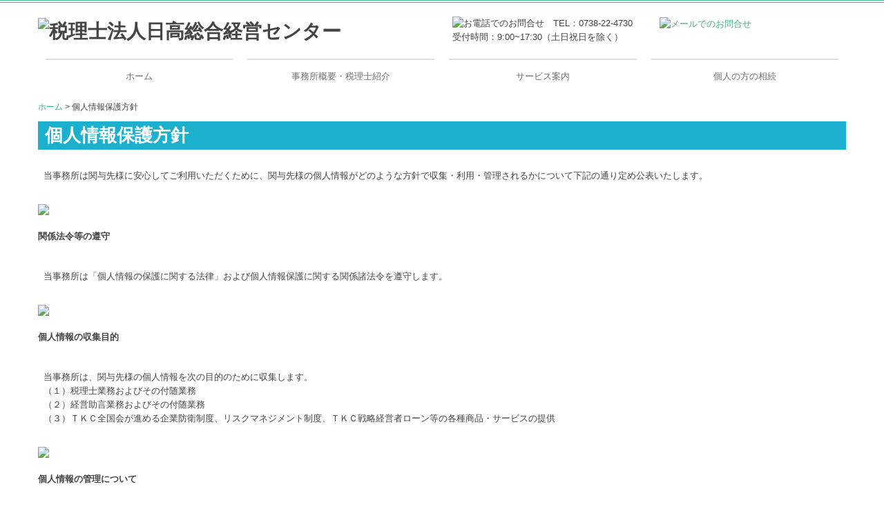

--- FILE ---
content_type: text/html; charset=utf-8
request_url: https://www.koike-cpatax.com/free5
body_size: 7747
content:
<!DOCTYPE html><!--[if lt IE 7]>      <html class="no-js lt-ie10 lt-ie9 lt-ie8 lt-ie7"> <![endif]--><!--[if IE 7]>         <html class="no-js lt-ie10 lt-ie9 lt-ie8"> <![endif]--><!--[if IE 8]>         <html class="no-js lt-ie10 lt-ie9"> <![endif]--><!--[if IE 9]>         <html class="no-js lt-ie10"> <![endif]--><!--[if(gt IE 9)|!(IE)]><!--><html class="no-js" lang="ja"><!--<![endif]--><head>
<link href="https://fonts.googleapis.com/css?family=Material+Icons|Material+Icons+Outlined|Material+Icons+Two+Tone|Material+Icons+Round|Material+Icons+Sharp" rel="stylesheet">
<style>

    .default-font-Gothic {
      font-family: メイリオ, Meiryo, ヒラギノ角ゴ Pro W3, Hiragino Kaku Gothic Pro, Osaka, ＭＳ Ｐゴシック, sans-serif;
    }
    .slider-wrapper.default-font-Gothic .nivo-caption {
      font-family: メイリオ, Meiryo, ヒラギノ角ゴ Pro W3, Hiragino Kaku Gothic Pro, Osaka, ＭＳ Ｐゴシック, sans-serif;
    }
  

    .default-font-MingDynastyBody {
      font-family: ヒラギノ明朝 Pro W6, Hiragino Mincho Pro, HGS明朝E, ＭＳ Ｐ明朝, serif;
    }
    .slider-wrapper.default-font-MingDynastyBody .nivo-caption {
      font-family: ヒラギノ明朝 Pro W6, Hiragino Mincho Pro, HGS明朝E, ＭＳ Ｐ明朝, serif;
    }
  

    .default-font-RoundLetters {
      font-family: Lucida Grande, segoe UI, ヒラギノ丸ゴ ProN W4, Hiragino Maru Gothic Pro, HG丸ゴシックM-PRO, HGMaruGothicMPRO, メイリオ, Meiryo, Verdana, Arial, sans-serif;
    }
    .slider-wrapper.default-font-RoundLetters .nivo-caption {
      font-family: Lucida Grande, segoe UI, ヒラギノ丸ゴ ProN W4, Hiragino Maru Gothic Pro, HG丸ゴシックM-PRO, HGMaruGothicMPRO, メイリオ, Meiryo, Verdana, Arial, sans-serif;
    }
  

    .default-font-SemiCursiveScript {
      font-family: HG行書体, HGP行書体, cursive;
    }
    .slider-wrapper.default-font-SemiCursiveScript .nivo-caption {
      font-family: HG行書体, HGP行書体, cursive;
    }
  

    .default-font-SansSerif {
      font-family: Helvetica Neue, Helvetica, Arial, sans-serif;
    }
    .slider-wrapper.default-font-SansSerif .nivo-caption {
      font-family: Helvetica Neue, Helvetica, Arial, sans-serif;
    }
  

    .default-font-Serif {
      font-family: Times New Roman, Times, serif;
    }
    .slider-wrapper.default-font-Serif .nivo-caption {
      font-family: Times New Roman, Times, serif;
    }
  

    .default-font-Monospace {
      font-family: Courier, monospace;
    }
    .slider-wrapper.default-font-Monospace .nivo-caption {
      font-family: Courier, monospace;
    }
  

    .default-font-Cursive {
      font-family: Zapf Chancery, cursive;
    }
    .slider-wrapper.default-font-Cursive .nivo-caption {
      font-family: Zapf Chancery, cursive;
    }
  
</style>


  <meta charset="utf-8">
  <meta http-equiv="X-UA-Compatible" content="IE=edge,chrome=1">
      

      <link rel='shortcut icon' href='/library/574be10566a0545b2c836a34/favicon/574d570377e9ba8210000ff4/favicon_1758082241963.ico'>
                          	<link rel='apple-touch-icon' href='/library/574be10566a0545b2c836a34/favicon/574d570377e9ba8210000ff4/webclip_1758082241963.png'>

  <title>個人情報保護方針 | 税理士法人日高総合経営センター</title>
  <meta name="description" content="和歌山県御坊市,税務・会計の事なら &lt;br&gt;税理士法人日高総合経営センターへご相談下さい！">
  <meta name="keywords" content="小池知明,税理士,会計事務所,御坊市,美浜町,印南町,日高,みなべ,田辺市">
  <meta name="viewport" content="width=device-width">
  <link id="base-css" rel="stylesheet" href="/design/css/base.css?v=4.3.13">
  
  <link id="common-css" rel="stylesheet" href="/design/css/common.css?v=4.3.13">
  <link id="layout-css" rel="stylesheet" href="/design/layoutB-max-sp/css/layout.css?v=4.3.13">
  <link id='global-navi-F003' rel='stylesheet' href='/design/css/global-navi/global-navi-F003.css'/><link id='footer-004' rel='stylesheet' href='/design/css/footer/footer-004.css'/><link id='heading-A011' rel='stylesheet' href='/design/css/heading/heading-A011.css'/>
<link rel='stylesheet' id='site-width-wide-css' href='/design/css/site-width-wide.css'>
<style id='cms-bg-style' type='text/css'>
div.bg-color {background-color: #ffffff;}
</style>
<style id='cms-bg-mainvisual-style' type='text/css'>
.mvbg-color {background-color: #f4f4f4;}
</style>
<style id='cms-other-style' type='text/css'>
div.border {
                        border-top: 4px double #4eb58c;
}
div.wrapper {
                        padding-top: 4px;
}
footer {
                      background-color: rgba(224,224,224, 0.4); padding: 20px 1% 10px;
}
</style>
<style id='cms-color-style' type='text/css'>
div.outer { color: #444444; }
div.outer a { color: #43AF84; }
div.outer a:hover { color: #28a7cc; }
[data-module-type*=editable] table th { background-color: #f2f2f2; color: #444444; }
[data-module-type*=editable] table td { background-color: #ffffff; color: #444444; }
[data-module-type*=editable] .table-bordered th,
                        [data-module-type*=editable] .table-bordered td { border: 1px solid #dddddd; }
                        [data-module-type*=editable] .table-bordered tbody:first-child tr:first-child th,
                        [data-module-type*=editable] .table-bordered tbody:first-child tr:first-child td { border-top: 1px solid #dddddd; }
                        [data-module-type*=editable] .table-underline th,
                        [data-module-type*=editable] .table-underline td { border-bottom: 1px solid #dddddd; }
[data-module-type*=editable] hr { border-top: 1px solid #43AF84; }
[data-module-type*=calendar] table th { color: #ffffff; }[data-module-type*=calendar] table th { background-color: #5E5E5E; }[data-module-type*=calendar] table td:not(:has(.holiday)) { color: #444444; }[data-module-type*=calendar] .calendar-table tbody tr.cl-day-status td .cl-day.holiday { color: #FE3E44; }[data-module-type*=calendar] .calendar-table tbody tr.cl-day-status td .cl-day.sunday { color: #FE3E44; }[data-module-type*=calendar] table.calendar-table thead tr.day-of-week th { border-bottom-color: #cccccc; }[data-module-type*=calendar] table.calendar-table tbody tr.cl-day-status td { border-color: #cccccc; }[data-module-type*=calendar] .ex-column { color: #444444; }[data-module-type*=calendar] .ex-column { background-color: #ffffff; }div#g-translate-wrap { background-color: #ffffff; }
div#g-translate-title { color: #333333; }
ol#breadcrumb li { color: #444444; }
ol#breadcrumb li a { color: #43AF84; }
ol#breadcrumb li a:hover { color: #28a7cc; }
</style>
<style id='cms-header-footer-style' type='text/css'>
header div#header-logo a { color: #444444;}
header div#header-logo a:hover { color: #444444;}
header div.area-text-h1 { color: #444444;}
footer [data-module-type=footer-logo] a { color: #444444;}
footer [data-module-type=footer-logo] a:hover { color: #444444;}
footer ul#footer-link-list li a, footer #footer-privacy-link a { color: #444444;}
footer ul#footer-link-list li a:hover, footer #footer-privacy-link a:hover { color: #28a7cc;}
footer address#footer-copyright { color: #444444; text-align: right;}
</style>

<link id="print-css" rel="stylesheet" href="/design/css/print.css?v=4.3.13" media="print">
  <script id="base-js" src="/design/js/base.js?v=4.3.13"></script>



      <script type='text/javascript'>
        var T2P_siteKey = 'koike-cpataxcom';
        var T2P_pagePath = 'free5';
        var _snaq = _snaq || [];
        var hostname = location.host
        _snaq.push(['setCollectorUrl', hostname + '/tracker']);
        _snaq.push(['setAppId', 'koike-cpataxcom:free5']);
        _snaq.push(['setCookieDomain', '']);
        _snaq.push(['trackPageView']);

        (function() {
          var sp = document.createElement('script'); sp.type = 'text/javascript'; sp.async = true; sp.defer = true;
          sp.src = '/common/sp.js';
          var s = document.getElementsByTagName('script')[0]; s.parentNode.insertBefore(sp, s);
        })();
        </script>
  


</head>
<body data-font="timezone" data-timezone="ja">

  
<div id='bg-color-pat' class='bg-color  '></div>




<div id='border' class='border' data-top='4' data-bottom='0'></div>
<div id="outer" class="outer">
    <div id="wrapper" class="wrapper">
      <div id="container" class="layout-max-mainvisual container-size-wide">
        <div class="container">
          <div class="header-wrap">
            <header data-pc-fixed="0" data-mobile-fixed="0">
              <!--▼スマートフォン用メニュー-->
              <div class="visible-phone">
                <div class="navbar">
                  <!-- ▼ボタン -->
                  <a class="btn btn-navbar " data-toggle="collapse" data-target=".nav-collapse"><img src="/design/images/common/btn-sp-menu.png" alt="MENU"></a>
                  <!-- ▲ボタン -->
                  <div class="container">
                    <div class="nav-collapse collapse">
                      <nav class="global-nav-side-F003-aqua">
                        <ul id="global-nav-s"><li><a href="https://www.koike-cpatax.com/index">ホーム</a></li>
<li><a href="https://www.koike-cpatax.com/about-us">事務所概要・税理士紹介</a></li>
<li><a href="https://www.koike-cpatax.com/service">サービス案内</a></li>
<li><a href="https://www.koike-cpatax.com/inheritance">個人の方の相続</a></li>
</ul>
                      </nav>
                    </div>
                  </div>
                </div>
              </div>
              <!--▲スマートフォン用メニュー-->
              <div class="row-fluid">
                <div class="area-text-h1 text-h1-upper" data-role="content-h1-upper"><div class="text-align-h1"></div></div>
                <div class="header-inner clearfix" data-role="header"><div class=" span6" data-module-type="cell"><div class="header-inner-content" data-module-type="header-logo"><div class="site-name logo-left" id="header-logo" data-align="left" data-param="税理士法人日高総合経営センター"><h1><a href="https://www.koike-cpatax.com/"><img src="/library/574be10566a0545b2c836a34/68c91159978fb61dbbb77d4e.png" alt="税理士法人日高総合経営センター"></a></h1></div></div></div><div class=" span3" data-module-type="cell"><div class="header-inner-content" data-module-type="image-editable"><div data-layout="1"><div><span class="tel-link" href="tel:0738224730" data-tel="0738224730"><img src="/library/574be10566a0545b2c836a34/68cb742789459a272ba8c8a5.png" unselectable="on" oncontextmenu="return false;" ondragstart="return false;" onselectstart="return false;" class="" title="お電話でのお問合せ　TEL：0738-22-4730  受付時間：9:00~17:30（土日祝日を除く） " alt="お電話でのお問合せ　TEL：0738-22-4730  受付時間：9:00~17:30（土日祝日を除く） "></span></div> </div> </div></div><div class=" span3" data-module-type="cell"><div class="header-inner-content" data-module-type="image-editable"><div data-layout="1"><div class="image-hover-opacityr" onmouseout="this.style.opacity='';" onmouseover="this.style.opacity='0.8';" style=""><a ondragstart="return false;" data-page-id="574d56ea77e9ba8210000fda" data-page-path="inquiry" data-heading-id="" data-part="null" href="https://www.koike-cpatax.com/form/koike-cpataxcom/inquiry"><img src="/library/574be10566a0545b2c836a34/68c9126bb0c14928f04b0610.png" unselectable="on" oncontextmenu="return false;" ondragstart="return false;" onselectstart="return false;" class="" title="メールでのお問合せ" alt="メールでのお問合せ"></a></div> </div> </div></div></div>
                <div class="area-text-h1 text-h1-bottom" data-role="content-h1-bottom"><div class="text-align-h1"></div></div>
              </div>
            </header>
          </div>
          <div class="row global-nav-upper-wrap">
            <div class="span12">
              <nav class="hidden-phone global-nav-upper-F003-aqua global-nav-upper-item4">
                <ul id="global-nav" class="global-nav-upper "><li><a href='https://www.koike-cpatax.com/index'>ホーム</a></li>
<li><a href='https://www.koike-cpatax.com/about-us'>事務所概要・税理士紹介</a></li>
<li><a href='https://www.koike-cpatax.com/service'>サービス案内</a></li>
<li><a href='https://www.koike-cpatax.com/inheritance'>個人の方の相続</a></li>
</ul>
              </nav>
            </div>
          </div>
          <!-- パンくずリストここから -->
          <div class="row breadcrumb-wrap">
            <div class="span12">
              
    <ol id="breadcrumb" itemscope itemtype="http://schema.org/BreadcrumbList" >
      <li itemprop="itemListElement" itemscope itemtype="http://schema.org/ListItem">
        <a itemprop="item" href=https://www.koike-cpatax.com/><span itemprop="name">ホーム</span></a>
        <meta itemprop="position" content="1" />
      </li>
      <li itemprop="itemListElement" itemscope="" itemtype="http://schema.org/ListItem">
        <span itemprop="name">個人情報保護方針</span>
        <meta itemprop="position" content="2">
      </li>
    </ol>
  
            </div>
          </div>
          <!-- パンくずリストここまで -->
          <div class="row socialbar-upper-wrap">
            <div class="span12">
              <div id='socialbar' class='off' style='display:none;'><ul id='snsbar'><li class='fb-btn'>
    <div class="fb-like" data-href="https://www.koike-cpatax.com/free5" data-width="50" data-layout="button_count" data-show-faces="false" data-send="false"></div>
  </li><li class='tw-btn'>
    <a href="https://twitter.com/share" class="twitter-share-button" data-lang="ja" data-count="none" data-url="https://www.koike-cpatax.com/free5">ツイート</a>
  </li></ul>
    <!-- twitter -->
    <script>!function(d,s,id){var js,fjs=d.getElementsByTagName(s)[0],p=/^http:/.test(d.location)?'http':'https';if(!d.getElementById(id)){js=d.createElement(s);js.id=id;js.src=p+'://platform.twitter.com/widgets.js';fjs.parentNode.insertBefore(js,fjs);}}(document, 'script', 'twitter-wjs');</script>

    <!-- facebook -->
    <script>
      var FbResource = {
        fbAppId:"450106218517457",
        fbVersion:"v23.0",
        FBinit:function(){
          FB.init({
            appId:FbResource.fbAppId,
            xfbml:true,
            version:FbResource.fbVersion
          })
        }
      };
      (function(d, s, id) {
        var version = FbResource.fbVersion;
        var appId = FbResource.fbAppId;
        var js, fjs = d.getElementsByTagName(s)[0];
        if (d.getElementById(id)) return;
        js = d.createElement(s); js.id = id;
        js.src = "//connect.facebook.net/ja_JP/sdk.js#xfbml=1&appId="+appId+"&version="+version;
        fjs.parentNode.insertBefore(js, fjs);
      }(document, 'script', 'facebook-jssdk'));
    </script>

    <style>
      ul#snsbar {
        list-style: none;
        margin: 0;
        padding: 0;
      }
      ul#snsbar:after {
        content: " ";
        display: block;
        clear: both;
      }
      ul#snsbar li {
        float: left;
        margin: 0;
        padding: 0;
        margin-right: 10px;
        height: 30px;
      }
      ul#snsbar .pluginCountButton {
        display: none;
      }
      ul#snsbar iframe.twitter-share-button {
        visibility: visible !important;
        position: static !important;
        height: 20px !important;
      }
    </style>
  </div>
            </div>
          </div>
        </div>
        <div class="container-fluid">
          <div class="row">
            <div class="span12">
              
            </div>
          </div>
        </div>
        <div class="container">
          <div class="row">
            <div class="span12">
              <div data-role="contents"><div class="row" data-module-type="container"><div class=" span12" data-module-type="cell"><div data-module-type="heading"><h2 class="design-tmpl h2-simple-aqua" data-default-design="simple" data-default-color="blue" data-design-class="h2-simple-aqua">個人情報保護方針</h2></div></div></div><div class="row" data-module-type="container"><div class=" span12" data-module-type="cell"><div data-module-type="table-editable"><table class="table table-noneborder" data-layout="3" id="cms-table-layout"><tbody><tr><td>当事務所は関与先様に安心してご利用いただくために、関与先様の個人情報がどのような方針で収集・利用・管理されるかについて下記の通り定め公表いたします。</td></tr></tbody></table></div></div></div><div class="row" data-module-type="container"><div class=" span12" data-module-type="cell"><div data-module-type="image-editable"><div data-layout="1"><div><img src="/library/574be10566a0545b2c836a34/574d570177e9ba8210000ff0.gif" unselectable="on" oncontextmenu="return false;" ondragstart="return false;" onselectstart="return false;"></div></div></div></div></div><div class="row" data-module-type="container"><div class=" span12" data-module-type="cell"><div data-module-type="paragraph-editable"><div data-layout="1"><div><p><b>関係法令等の遵守</b><br></p></div></div></div></div></div><div class="row" data-module-type="container"><div class=" span12" data-module-type="cell"><div data-module-type="table-editable"><table class="table table-noneborder" data-layout="3" id="cms-table-layout"><tbody><tr><td>当事務所は「個人情報の保護に関する法律」および個人情報保護に関する関係諸法令を遵守します。</td></tr></tbody></table></div></div></div><div class="row" data-module-type="container"><div class=" span12" data-module-type="cell"><div data-module-type="image-editable"><div data-layout="1"><div><img src="/library/574be10566a0545b2c836a34/574d570177e9ba8210000ff0.gif" unselectable="on" oncontextmenu="return false;" ondragstart="return false;" onselectstart="return false;"></div></div></div></div></div><div class="row" data-module-type="container"><div class=" span12" data-module-type="cell"><div data-module-type="paragraph-editable"><div data-layout="1"><div><p><b>個人情報の収集目的</b><br></p></div></div></div></div></div><div class="row" data-module-type="container"><div class=" span12" data-module-type="cell"><div data-module-type="table-editable"><table class="table table-noneborder" data-layout="3" id="cms-table-layout"><tbody><tr><td>当事務所は、関与先様の個人情報を次の目的のために収集します。&nbsp;<br>（１）税理士業務およびその付随業務<br>（２）経営助言業務およびその付随業務<br>（３）ＴＫＣ全国会が進める企業防衛制度、リスクマネジメント制度、ＴＫＣ戦略経営者ローン等の各種商品・サービスの提供</td></tr></tbody></table></div></div></div><div class="row" data-module-type="container"><div class=" span12" data-module-type="cell"><div data-module-type="image-editable"><div data-layout="1"><div><img src="/library/574be10566a0545b2c836a34/574d570177e9ba8210000ff0.gif" unselectable="on" oncontextmenu="return false;" ondragstart="return false;" onselectstart="return false;"></div></div></div></div></div><div class="row" data-module-type="container"><div class=" span12" data-module-type="cell"><div data-module-type="paragraph-editable"><div data-layout="1"><div><p><b>個人情報の管理について</b><br></p></div></div></div></div></div><div class="row" data-module-type="container"><div class=" span12" data-module-type="cell"><div data-module-type="table-editable"><table class="table table-noneborder" data-layout="3" id="cms-table-layout"><tbody><tr><td>当事務所は、個人情報の紛失、破壊、改ざん、不正アクセス及び漏洩等を防止するため、当事務所の責任において必要なセキュリティ対策を実施いたします。また、ご提供いただいた個人情報は、お客様の事前のご承諾がない限り、収集目的の範囲を超えての使用はいたしません。<br>また、個人情報は、以下のいずれかに該当する場合を除き、いかなる第三者にも開示いたしません。<br>（１）裁判所、検察庁及び警察等の権限を持つ機関から個人情報の開示を求められた場合<br>（２）関与先様の生命、身体、財産等に対し差し迫った危険があると当事務所が判断した場合<br>（３）関与先様の事前の同意がある場合&nbsp;<br>（４）関与先様を識別できない「統計データ」として開示する場合&nbsp;<br>（５）関与先様の合併、営業譲渡その他の事由による事業承継に伴い開示を求められた場合<br>（６）利用目的の達成に必要な範囲内で、個人情報の取り扱いを第三者に預託する場合&nbsp;<br>なお、個人情報を預託する場合の預託先は、個人情報保護に関する関係諸法令に基づいた適切な保護がなされるよう、必要な措置をとるものとします。</td></tr></tbody></table></div></div></div><div class="row" data-module-type="container"><div class=" span12" data-module-type="cell"><div data-module-type="image-editable"><div data-layout="1"><div><img src="/library/574be10566a0545b2c836a34/574d570177e9ba8210000ff0.gif" unselectable="on" oncontextmenu="return false;" ondragstart="return false;" onselectstart="return false;"></div></div></div></div></div><div class="row" data-module-type="container"><div class=" span12" data-module-type="cell"><div data-module-type="paragraph-editable"><div data-layout="1"><div><p><b>個人情報のご確認・訂正・削除について</b><br></p></div></div></div></div></div><div class="row" data-module-type="container"><div class=" span12" data-module-type="cell"><div data-module-type="table-editable"><table class="table table-noneborder" data-layout="3" id="cms-table-layout"><tbody><tr><td>ご提供いただいた個人情報について、関与先様の個人情報に関する登録内容の開示をご希望される場合は、速やかに対応いたします。<br>また、その開示の結果、ご提供いただいた情報に訂正を要する事項などがあった場合は、速やかに内容を訂正、追加または削除いたします。<br>個人情報を預託している場合も、預託先に対して速やかに同じ措置を講じます。<br>ただし、個人情報の登録内容を削除することにより、ご利用できなくなるサービスもありますので、その旨あらかじめご承知おきください。</td></tr></tbody></table></div></div></div><div class="row" data-module-type="container"><div class=" span12" data-module-type="cell"><div data-module-type="image-editable"><div data-layout="1"><div><img src="/library/574be10566a0545b2c836a34/574d570177e9ba8210000ff0.gif" unselectable="on" oncontextmenu="return false;" ondragstart="return false;" onselectstart="return false;"></div></div></div></div></div><div class="row" data-module-type="container"><div class=" span12" data-module-type="cell"><div data-module-type="paragraph-editable"><div data-layout="1"><div><p><b>ホームページのセキュリティについて</b><br></p></div></div></div></div></div><div class="row" data-module-type="container"><div class=" span12" data-module-type="cell"><div data-module-type="table-editable"><table class="table table-noneborder" data-layout="3" id="cms-table-layout"><tbody><tr><td>当事務所のホームページでは、関与先様が個人情報を安心して入力していただけるように、当事務所のホームページ上の個人情報を入力するページに暗号化技術のＳＳＬ(Secure&nbsp;Sockets&nbsp;Layer)&nbsp;を導入しております。<br>ＳＳＬは、お使いのパソコンからウェブサーバまでのネットワークを暗号化された状態で流れます。<br>また、Firewallというセキュリティシステムも利用することで、外部からの不正アクセスや情報の漏洩防止に努めています。</td></tr></tbody></table></div></div></div><div class="row" data-module-type="container"><div class=" span12" data-module-type="cell"><div data-module-type="image-editable"><div data-layout="1"><div><img src="/library/574be10566a0545b2c836a34/574d570177e9ba8210000ff0.gif" unselectable="on" oncontextmenu="return false;" ondragstart="return false;" onselectstart="return false;"></div></div></div></div></div></div>
            </div>
          </div>
          <footer>
            <div data-role="footer"><div class="row-fluid" data-module-type="container"><div class=" span12" data-module-type="cell"><div data-module-type="html-editable"><div class="tag"><div>
<a href="#outer" style=""><p style="text-align: center"><img src="/library/574be10566a0545b2c836a34/68ca3479f8fa8006b342ef62.png" unselectable="on" oncontextmenu="return false;" ondragstart="return false;" start="return false;" class="" title="PAGETOP" alt="PAGETOP" onselectstart="return false;"></p></a>
</div></div></div></div></div><div class="row-fluid" data-module-type="container"><div class=" span6" data-module-type="cell"><div data-module-type="footer-logo" data-param="税理士法人日高総合経営センター"><div class="footer remove" style="text-align: left;" data-align="left"><a href="https://www.koike-cpatax.com/"><img src="/library/574be10566a0545b2c836a34/68c91159978fb61dbbb77d4e.png" alt="税理士法人日高総合経営センター"></a></div></div></div><div class=" span3" data-module-type="cell"><div data-module-type="image-editable"><div data-layout="1"><div><span class="tel-link" href="tel:0738224730" data-tel="0738224730"><img src="/library/574be10566a0545b2c836a34/68ca362f89459a272ba8a87b.png" unselectable="on" oncontextmenu="return false;" ondragstart="return false;" onselectstart="return false;" class="" title="お電話でのお問合せ　TEL：0738-22-4730  受付時間：9:00~17:30（土日祝日を除く） " alt="お電話でのお問合せ　TEL：0738-22-4730  受付時間：9:00~17:30（土日祝日を除く） "></span></div> </div> </div></div><div class=" span3" data-module-type="cell"><div data-module-type="image-editable"><div data-layout="1"><div><a ondragstart="return false;" data-page-id="574d56ea77e9ba8210000fda" data-page-path="inquiry" data-heading-id="" data-part="null" href="https://www.koike-cpatax.com/form/koike-cpataxcom/inquiry"><img src="/library/574be10566a0545b2c836a34/68ca362ffa258b241b061dc0.png" unselectable="on" oncontextmenu="return false;" ondragstart="return false;" onselectstart="return false;" class="" title="メールでのお問合せ" alt="メールでのお問合せ"></a></div> </div> </div></div></div><div class="row-fluid" data-module-type="container"><div class=" span12" data-module-type="cell"><div data-module-type="footer-pagelink"><ul class="hidden-phone footer-link-004-aqua" id="footer-link-list"><li><a href="https://www.koike-cpatax.com/index">ホーム</a></li><li><a href="https://www.koike-cpatax.com/about-us">事務所概要・税理士紹介</a></li><li><a href="https://www.koike-cpatax.com/service">サービス案内</a></li><li><a href="https://www.koike-cpatax.com/inheritance">個人の方の相続</a></li></ul></div></div></div><div class="row-fluid" data-module-type="container"><div class=" span12" data-module-type="cell"><div data-module-type="paragraph-editable"><div data-layout="1">
    <div>
      <p><a href="https://www.koike-cpatax.com/index" class="" data-page-id="574d56ea77e9ba8210000fd2" data-page-path="index" data-heading-id="">ー&nbsp;<span style="background-color: initial;">個人情報保護方針</span></a></p>
    </div>
  </div>
</div></div></div></div>
            <div id="footer-privacy-link" class="footer-policy"><div id="footer-privacyPolicy"><a href="javascript:void(0)" class="policy-modal-link">外部サービスの利用に関するプライバシーポリシー</a></div></div>
            <address id="footer-copyright">Copyright (c) 2025 - 2026 税理士法人日高総合経営センター	 All Rights Reserved.</address>
          
</footer>
        </div>
      </div>
    </div>
  </div>
  <div id="fixed-bnr-wrap"></div>
  <div id="site-modal-wrap">
    <div id="site-modal-set" style="display: none;">
      <div class="site-modal-wrapper">
        <div class="site-modal-header">
          <span class="site-modal-title">外部サービスの利用に関するプライバシーポリシー</span>
          <a href="javascript:void(0);" class="close">×</a>
        </div>
        <div class="site-modal-body">
          <p class="recaptcha-desc">当サイトでは、Google社のボット排除サービス「reCAPTCHA」を利用しています。</p>
          <div class="modal-policy-area recaptcha-area">
            <div class="modal-heading">■ reCAPTCHAの利用について</div>
            <p>
              当サイトのお問合せフォームでは、ボットによるスパム行為からサイトを守るために、Google社のボット排除サービスであるreCAPTCHAを利用しています。reCAPTCHAは、お問合せフォームに入力したデバイスのＩＰアドレスや識別子（ＩＤ）、ネットワーク情報などをGoogleへ送信し、お問合せフォームへの入力者が人間かボットかを判定します。
            </p>
            <p>
              reCAPTCHAにより収集、記録される情報には、特定の個人を識別する情報は一切含まれません。また、それらの情報は、Google社により同社のプライバシーポリシーに基づいて管理されます。お問合せフォームへの入力は、Googleのデータ収集に同意したものとみなされます。
              <ul>
                <li>Google社のプライバシーポリシーについては下記のリンクよりご確認ください。<br />
                  <a target="_blank" href="https://policies.google.com/privacy?hl=ja">Googleのプライバシーポリシー</a>
                </li>
                <li>Google利用規約については下記のリンクよりご確認ください。<br />
                  <a target="_blank" href="https://policies.google.com/terms">Googleの利用規約</a>
                </li>
              </ul>
            </p>
          </div>
        </div>
        <div class="site-modal-footer area-btn al-c" style="cursor: move;">
          <a href="javascript:void(0);" class="btn-radius btn-cancel">閉じる</a>
        </div>
      </div>
      <div id="modal-backdrop-site-modal" class="modal-backdrop in"></div>
      <script>
        $(function(){
          $('.policy-modal-link').on('click', function(){
            $('#site-modal-set').show();
          });
          $('.close, #modal-backdrop-site-modal, .btn-cancel').on('click', function(){
            $('#site-modal-set').hide();
           });
        });
      </script>
    </div>
  </div>




<script src="/common/js/jquery.lazyload.min.js"></script>
<script>
$(function() {
  $("img.lazy", "[data-role=main-visual]").lazyload({
    effect: "fadeIn",
    threshold: 200
  });
  $("img.lazy", "[data-role=contents]").lazyload({
    effect: "fadeIn",
    threshold: 200
  });
  $("img.lazy", "[data-role$=sidebar]").lazyload({
    effect: "fadeIn",
    threshold: 200
  });
  $("img.lazy", "[data-role=footer]").lazyload({
    effect: "fadeIn",
    threshold: 200
  });
});
</script>
<script src='https://www.youtube.com/iframe_api'></script>




</body></html>